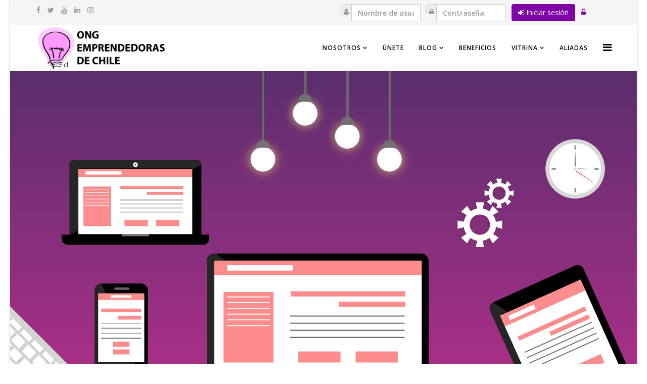

--- FILE ---
content_type: text/html; charset=utf-8
request_url: https://www.emprendedorasdechile.org/web
body_size: 6745
content:
<!DOCTYPE html>
<html xmlns="http://www.w3.org/1999/xhtml" xml:lang="es-es" lang="es-es" dir="ltr">
    <head>
        <meta http-equiv="X-UA-Compatible" content="IE=edge">
            <meta name="viewport" content="width=device-width, initial-scale=1">
                                <!-- head -->
                <base href="https://www.emprendedorasdechile.org/web" />
	<meta http-equiv="content-type" content="text/html; charset=utf-8" />
	<meta name="keywords" content="Web, E-commerce" />
	<meta name="rights" content="Todos los derechos resevados" />
	<meta name="description" content="Tu propia tienda online (Página web con carro de compra) por solo..." />
	<title>Tu propia página web | ONG Emprendedoras de Chile</title>
	<link href="https://www.emprendedorasdechile.org/cb-profile/userprofile/web" rel="canonical" />
	<link href="/images/ong/favicom300x300.png" rel="shortcut icon" type="image/vnd.microsoft.icon" />
	<link href="/components/com_sppagebuilder/assets/css/font-awesome.min.css" rel="stylesheet" type="text/css" />
	<link href="/components/com_sppagebuilder/assets/css/animate.min.css" rel="stylesheet" type="text/css" />
	<link href="/components/com_sppagebuilder/assets/css/sppagebuilder.css" rel="stylesheet" type="text/css" />
	<link href="/components/com_sppagebuilder/assets/css/sppagecontainer.css" rel="stylesheet" type="text/css" />
	<link href="/components/com_sppagebuilder/assets/css/magnific-popup.css" rel="stylesheet" type="text/css" />
	<link href="//fonts.googleapis.com/css?family=Open+Sans:300,300italic,regular,italic,600,600italic,700,700italic,800,800italic&amp;subset=latin" rel="stylesheet" type="text/css" />
	<link href="//fonts.googleapis.com/css?family=Satisfy:regular&amp;subset=latin" rel="stylesheet" type="text/css" />
	<link href="/templates/shaper_helix3/css/bootstrap.min.css" rel="stylesheet" type="text/css" />
	<link href="/templates/shaper_helix3/css/font-awesome.min.css" rel="stylesheet" type="text/css" />
	<link href="/templates/shaper_helix3/css/legacy.css" rel="stylesheet" type="text/css" />
	<link href="/templates/shaper_helix3/css/template.css" rel="stylesheet" type="text/css" />
	<link href="/templates/shaper_helix3/css/presets/preset1.css" rel="stylesheet" type="text/css" class="preset" />
	<link href="/plugins/system/helix3/assets/css/pagebuilder.css" rel="stylesheet" type="text/css" />
	<link href="/templates/shaper_helix3/css/frontend-edit.css" rel="stylesheet" type="text/css" />
	<link href="https://www.emprendedorasdechile.org/components/com_comprofiler/plugin/templates/default/bootstrap.css?v=0bf1683442453181" rel="stylesheet" type="text/css" />
	<link href="https://www.emprendedorasdechile.org/components/com_comprofiler/plugin/templates/default/fontawesome.css?v=0bf1683442453181" rel="stylesheet" type="text/css" />
	<link href="https://www.emprendedorasdechile.org/components/com_comprofiler/plugin/templates/default/template.css?v=0bf1683442453181" rel="stylesheet" type="text/css" />
	<style type="text/css">
#sppb-addon-1503873062 .sppb-divider {margin-top:30px;margin-bottom:30px;}#sppb-addon-1503873062 .sppb-divider {border-bottom-width:1px;border-bottom-style:solid;border-bottom-color:#eeeeee;}#sppb-addon-1580257239747 .sppb-divider {margin-top:30px;margin-bottom:30px;}#sppb-addon-1580257239747 .sppb-divider {border-bottom-width:1px;border-bottom-style:solid;border-bottom-color:#eeeeee;}#sppb-addon-1580257239750 .sppb-empty-space {padding-bottom: 20px;}#sppb-addon-1580257239736 .sppb-divider {margin-top:30px;margin-bottom:30px;}#sppb-addon-1580257239736 .sppb-divider {border-bottom-width:1px;border-bottom-style:solid;border-bottom-color:#eeeeee;}#sppb-addon-1580257239737 .sppb-empty-space {padding-bottom: 20px;}body{font-family:Open Sans, sans-serif; font-weight:600; }h1{font-family:Open Sans, sans-serif; font-weight:800; }h2{font-family:Open Sans, sans-serif; font-weight:600; }h3{font-family:Open Sans, sans-serif; font-weight:normal; }h4{font-family:Open Sans, sans-serif; font-weight:normal; }h5{font-family:Open Sans, sans-serif; font-weight:600; }h6{font-family:Satisfy, sans-serif; font-weight:normal; }#sp-top-bar{ background-color:#f5f5f5;color:#999999; }
	</style>
	<script type="application/json" class="joomla-script-options new">{"system.paths":{"root":"","base":""},"joomla.jtext":{"COM_SPPAGEBUILDER_FRONTEND_EDITOR":"Frontend Editor","COM_SPPAGEBUILDER_PREVIEW":"Preview","COM_SPPAGEBUILDER_APPLY":"Apply","COM_SPPAGEBUILDER_CANCEL":"Cancel","COM_SPPAGEBUILDER_MEDIA_MANAGER":"Media Manager","COM_SPPAGEBUILDER_MEDIA_MANAGER_UPLOAD_FILES":"Upload Files","COM_SPPAGEBUILDER_MEDIA_MANAGER_CLOSE":"Close Modal","COM_SPPAGEBUILDER_MEDIA_MANAGER_INSERT":"Insert","COM_SPPAGEBUILDER_MEDIA_MANAGER_SEARCH":"Search","COM_SPPAGEBUILDER_MEDIA_MANAGER_CANCEL":"Cancel","COM_SPPAGEBUILDER_MEDIA_MANAGER_DELETE":"Delete","COM_SPPAGEBUILDER_MEDIA_MANAGER_CONFIRM_DELETE":"You are about to permanently delete this item. 'Cancel' to stop, 'OK' to delete.","COM_SPPAGEBUILDER_MEDIA_MANAGER_LOAD_MORE":"Load More","COM_SPPAGEBUILDER_MEDIA_MANAGER_UNSUPPORTED_FORMAT":"File format not supported.","COM_SPPAGEBUILDER_MEDIA_MANAGER_BROWSE_MEDIA":"Browse Media","COM_SPPAGEBUILDER_MEDIA_MANAGER_BROWSE_FOLDERS":"Browse Folders","COM_SPPAGEBUILDER_MEDIA_MANAGER_CREATE_FOLDER":"New Folder","COM_SPPAGEBUILDER_ADDON_ICON_SELECT":"Select Icon","COM_SPPAGEBUILDER_MEDIA_MANAGER_ENTER_DIRECTORY_NAME":"Please enter the name of the directory which should be created.","COM_SPPAGEBUILDER_MEDIA_MANAGER_MEDIA_UPLOADING":"Uploading","COM_SPPAGEBUILDER_MEDIA_MANAGER_UPLOAD_FAILED":"Upload Failed","COM_SPPAGEBUILDER_MEDIA_MANAGER_MEDIA_LARGE":"This file is too large to upload.","COM_SPPAGEBUILDER_MEDIA_MANAGER_FILE_NOT_SUPPORTED":"File not supported","COM_SPPAGEBUILDER_ROW_OPTIONS":"Row Options","COM_SPPAGEBUILDER_ADD_NEW_ROW":"Add New Row","COM_SPPAGEBUILDER_DUPLICATE_ROW":"Duplicate row","COM_SPPAGEBUILDER_DISABLE_ROW":"Disable Row","COM_SPPAGEBUILDER_ENABLE_ROW":"Enable Row","COM_SPPAGEBUILDER_COPY_ROW":"Copy Row","COM_SPPAGEBUILDER_ROW_COPIED":"Copied","COM_SPPAGEBUILDER_PASTE_ROW":"Paste Row","COM_SPPAGEBUILDER_DELETE_ROW":"Delete Row","COM_SPPAGEBUILDER_ROW_TOGGLE":"Toggle Row","COM_SPPAGEBUILDER_DELETE_ROW_CONFIRMATION":"Do you really want to delete this row?","COM_SPPAGEBUILDER_ROW_COLUMNS_MANAGEMENT":"Add\/Manage Columns","COM_SPPAGEBUILDER_ROW_COLUMNS_CUSTOM":"Custom","COM_SPPAGEBUILDER_ROW_COLUMNS_GENERATE":"Generate","COM_SPPAGEBUILDER_IMPORT_PAGE":"Import","COM_SPPAGEBUILDER_IMPORT_PAGE_ALT":"Import","COM_SPPAGEBUILDER_EXPORT_PAGE":"Export","COM_SPPAGEBUILDER_PAGE_TEMPLATES":"Page Templates","COM_SPPAGEBUILDER_UNDO":"Undo","COM_SPPAGEBUILDER_REDO":"Redo","COM_SPPAGEBUILDER_SAVE":"Save","COM_SPPAGEBUILDER_ROW_COLUMNS_OPTIONS":"Column Options","COM_SPPAGEBUILDER_DELETE_COLUMN":"Delete Column","COM_SPPAGEBUILDER_ADD_NEW_ADDON":"Add New Addon","COM_SPPAGEBUILDER_ADDON":"Addon","COM_SPPAGEBUILDER_DELETE_ADDON":"Delete Addon","COM_SPPAGEBUILDER_DUPLICATE_ADDON":"Clone Addon","COM_SPPAGEBUILDER_EDIT_ADDON":"Edit Addon","COM_SPPAGEBUILDER_ADDONS_LIST":"Addons List","COM_SPPAGEBUILDER_ALL":"All","COM_SPPAGEBUILDER_MODAL_CLOSE":"Close Modal","COM_SPPAGEBUILDER_DISABLE_COLUMN":"Disable Column","COM_SPPAGEBUILDER_ENABLE_COLUMN":"Enable Column","COM_SPPAGEBUILDER_YES":"Yes","COM_SPPAGEBUILDER_NO":"No","COM_SPPAGEBUILDER_PAGE_TEMPLATES_LIST":"Templates List","COM_SPPAGEBUILDER_PAGE_TEMPLATE_LOAD":"Load","COM_SPPAGEBUILDER_ENABLE_ADDON":"Enable Addon","COM_SPPAGEBUILDER_DISABLE_ADDON":"Disable Addon","COM_SPPAGEBUILDER_ADDON_PARENT_COLUMN":"Parent Column","COM_SPPAGEBUILDER_ADD_NEW_INNER_ROW":"Add Inner Row","COM_SPPAGEBUILDER_MOVE_COLUMN":"Move Column"},"system.keepalive":{"interval":1740000,"uri":"\/component\/ajax\/?format=json"}}</script>
	<script src="/media/system/js/core.js?59338a395ae4e3dd826076ae4b344ce8" type="text/javascript"></script>
	<script src="/media/jui/js/jquery.min.js?59338a395ae4e3dd826076ae4b344ce8" type="text/javascript"></script>
	<script src="/media/jui/js/jquery-noconflict.js?59338a395ae4e3dd826076ae4b344ce8" type="text/javascript"></script>
	<script src="/media/jui/js/jquery-migrate.min.js?59338a395ae4e3dd826076ae4b344ce8" type="text/javascript"></script>
	<script src="/components/com_sppagebuilder/assets/js/jquery.magnific-popup.min.js" type="text/javascript"></script>
	<script src="/components/com_sppagebuilder/assets/js/sppagebuilder.js" type="text/javascript"></script>
	<script src="/templates/shaper_helix3/js/bootstrap.min.js" type="text/javascript"></script>
	<script src="/templates/shaper_helix3/js/jquery.sticky.js" type="text/javascript"></script>
	<script src="/templates/shaper_helix3/js/main.js" type="text/javascript"></script>
	<script src="/templates/shaper_helix3/js/frontend-edit.js" type="text/javascript"></script>
	<!--[if lt IE 9]><script src="/media/system/js/polyfill.event.js?59338a395ae4e3dd826076ae4b344ce8" type="text/javascript"></script><![endif]-->
	<script src="/media/system/js/keepalive.js?59338a395ae4e3dd826076ae4b344ce8" type="text/javascript"></script>
	<script type="text/javascript">

var sp_preloader = '0';

var sp_gotop = '0';

var sp_offanimation = 'default';

	</script>
	<meta property="og:type" content="Website" />
	<meta property="og:url" content="https://www.emprendedorasdechile.org/web" />
	<meta property="og:title" content="Tu propia página web" />
	<meta property="og:image" content="https://www.emprendedorasdechile.org/images/2017/08/28/gifttolist.jpg" />
	<meta property="og:description" content="Soluciones Informáticas para PyMEs, páginas web, tiendas online, app de pedidos en línea, administración de redes sociales y  más..." />

                      
   </head>
                
                <body class="site com-sppagebuilder view-page no-layout no-task itemid-865 es-es ltr  layout-boxed off-canvas-menu-init">

                    <div class="body-wrapper">
                        <div class="body-innerwrapper">
                            <section id="sp-top-bar"><div class="container"><div class="row"><div id="sp-top1" class="col-sm-6 col-md-6"><div class="sp-column "><ul class="social-icons"><li><a target="_blank" href="https://www.facebook.com/Emprendedorasdechile"><i class="fa fa-facebook"></i></a></li><li><a target="_blank" href="https://twitter.com/ONGMECH"><i class="fa fa-twitter"></i></a></li><li><a target="_blank" href="https://www.youtube.com/channel/UCAFEWjZzfiePY-rlfVzMGow"><i class="fa fa-youtube"></i></a></li><li><a target="_blank" href="https://www.linkedin.com/company/emprendedoras-de-chile?trk=biz-companies-cym"><i class="fa fa-linkedin"></i></a></li><li><a target="_blank" href="https://www.instagram.com/ongmech/"><i class="fa fa-instagram"></i></a></li></ul></div></div><div id="sp-top2" class="col-sm-6 col-md-6"><div class="sp-column "><div class="sp-module "><div class="sp-module-content"><form action="https://www.emprendedorasdechile.org/cb-profile/login" method="post" id="login-form" class="form-inline cbLoginForm">
	<input type="hidden" name="option" value="com_comprofiler" />
	<input type="hidden" name="view" value="login" />
	<input type="hidden" name="op2" value="login" />
	<input type="hidden" name="return" value="B:aHR0cHM6Ly93d3cuZW1wcmVuZGVkb3Jhc2RlY2hpbGUub3JnLyM=" />
	<input type="hidden" name="message" value="1" />
	<input type="hidden" name="loginfrom" value="loginmodule" />
	<input type="hidden" name="cbsecuritym3" value="cbm_53d107e3_6c2940a4_5cabbee61f583d857905a37eaa5af740" />
						<span class="userdata">
			<span id="form-login-username">
																					<div class="input-prepend input-append">
							<span class="add-on">
								<span class="cb_template cb_template_default">
									<span class="cbModuleUsernameIcon fa fa-user" title="Nombre de usuario o email"></span>
								</span>
							</span>
							<input id="modlgn-username" type="text" name="username" class="input-small"  size="14" placeholder="Nombre de usuario o email" />
						</div>
												</span>
			&nbsp;
			<span id="form-login-password">
																					<div class="input-prepend input-append">
							<span class="add-on">
								<span class="cb_template cb_template_default">
									<span class="cbModulePasswordIcon fa fa-lock" title="Contraseña"></span>
								</span>
							</span>
							<input id="modlgn-passwd" type="password" name="passwd" class="input-small" size="14" placeholder="Contraseña"  />
						</div>
												</span>
			&nbsp;
										<input id="modlgn-remember" type="hidden" name="remember" class="inputbox" value="yes" />
									<span id="form-login-submit">
				<button type="submit" name="Submit" class="btn btn-primary">
											<span class="cb_template cb_template_default">
							<span class="cbModuleLoginIcon fa fa-sign-in" title="Iniciar sesión"></span>
						</span>
																Iniciar sesión									</button>
			</span>
			&nbsp;
					</span>
				<span id="form-login-links">
							<span id="form-login-forgot">
					<a href="https://www.emprendedorasdechile.org/cb-profile/lostpassword">
													<span class="cb_template cb_template_default">
								<span class="cbModuleForgotLoginIcon fa fa-unlock-alt" title="Olvido el nombre de usuario?"></span>
							</span>
																	</a>
				</span>
				&nbsp;
								</span>
				</form>
</div></div></div></div></div></div></section><header id="sp-header"><div class="container"><div class="row"><div id="sp-logo" class="col-xs-8 col-sm-3 col-md-3"><div class="sp-column "><div class="logo"><a href="/"><img class="sp-default-logo hidden-xs" src="/images/ong/Logo-horizontal.png" alt="ONG Emprendedoras de Chile"><img class="sp-retina-logo hidden-xs" src="/images/ong/logo-150.png" alt="ONG Emprendedoras de Chile" width="320" height="106"><img class="sp-default-logo visible-xs" src="/images/ong/logo-81.png" alt="ONG Emprendedoras de Chile"></a></div></div></div><div id="sp-menu" class="col-xs-4 col-sm-9 col-md-9"><div class="sp-column ">			<div class='sp-megamenu-wrapper'>
				<a id="offcanvas-toggler" href="#"><i class="fa fa-bars"></i></a>
				<ul class="sp-megamenu-parent menu-fade hidden-sm hidden-xs"><li class="sp-menu-item"></li><li class="sp-menu-item sp-has-child"><a  href="/" >Nosotros</a><div class="sp-dropdown sp-dropdown-main sp-menu-right" style="width: 240px;"><div class="sp-dropdown-inner"><ul class="sp-dropdown-items"><li class="sp-menu-item"><a  href="/ong/organizacion" >Organización</a></li><li class="sp-menu-item"><a  href="/ong/equipo" >Nuestro Equipo</a></li><li class="sp-menu-item"><a  href="/ong/preguntas-frecuentes" >Preguntas Frecuentes</a></li></ul></div></div></li><li class="sp-menu-item"><a  href="/unirte" >Únete</a></li><li class="sp-menu-item sp-has-child"><a  href="/" >Blog</a><div class="sp-dropdown sp-dropdown-main sp-menu-right" style="width: 240px;"><div class="sp-dropdown-inner"><ul class="sp-dropdown-items"><li class="sp-menu-item"><a  href="/pages/noticias" >Noticias sobre la ONG</a></li><li class="sp-menu-item"><a  href="/pages/emprendedoras-destacadas" >Emprendedoras Destacadas</a></li><li class="sp-menu-item"><a  href="/pages/expertos" >Consejos de Emprendimiento</a></li><li class="sp-menu-item"><a  href="/pages/aprendizaje-online-todo-publico" >Aprender conceptos básicos (Videos)</a></li></ul></div></div></li><li class="sp-menu-item"><a  href="/ingresar" >Beneficios</a></li><li class="sp-menu-item sp-has-child"><a  href="/emprendimientos" >Vitrina</a><div class="sp-dropdown sp-dropdown-main sp-menu-right" style="width: 240px;"><div class="sp-dropdown-inner"><ul class="sp-dropdown-items"><li class="sp-menu-item"><a  href="/emprendimientos/publicar-en-la-vitrina-comercial" >Publicar en la Vitrina Comercial </a></li></ul></div></div></li><li class="sp-menu-item"><a  href="/programa-aliadas-entrevistas-y-talleres-online" >Aliadas</a></li><li class="sp-menu-item"></li></ul>			</div>
		</div></div></div></div></header><section id="sp-page-title"><div class="row"><div id="sp-title" class="col-sm-12 col-md-12"><div class="sp-column "></div></div></div></section><section id="sp-main-body"><div class="row"><div id="sp-component" class="col-sm-12 col-md-12"><div class="sp-column "><div id="system-message-container">
	</div>

<div id="sp-page-builder" class="sp-page-builder  page-70">
	
	<div class="page-content">
		<div id="section-id-1503873057" class="sppb-section "  ><div class="sppb-container-inner"><div class="sppb-row"><div class="sppb-col-sm-3"><div id="column-id-1503873058" class="sppb-addon-container " ></div></div><div class="sppb-col-sm-6"><div id="column-id-1503873059" class="sppb-addon-container" ><div id="sppb-addon-1503873060" class="clearfix" ><div class="sppb-addon sppb-addon-single-image sppb-text-center "><div class="sppb-addon-content"><div class="sppb-addon-single-image-container"><div class="sppb-addon-image-overlay"></div><a target="_blank" href="https://notusx.com/"><img class="sppb-img-responsive" src="/images/2020/01/27/website-3374825_1920.jpg" alt="web" title=""></a></div></div></div></div><div id="sppb-addon-1503873062" class="clearfix" ><div class="sppb-divider sppb-divider-border "></div></div></div></div><div class="sppb-col-sm-3"><div id="column-id-1503873064" class="sppb-addon-container" ></div></div></div></div></div><div id="section-id-1580257239731" class="sppb-section "  ><div class="sppb-container-inner"><div class="sppb-row"><div class="sppb-col-md-1"><div id="column-id-1580257239732" class="sppb-addon-container " ></div></div><div class="sppb-col-md-5"><div id="column-id-1580257239733" class="sppb-addon-container" ><div id="sppb-addon-1580257239735" class="clearfix" ><div class="sppb-addon sppb-addon-text-block sppb-text-center "><div class="sppb-addon-content"><div style="text-align: left;"><span style="font-size: 12pt;"><strong>Tu propia&nbsp;p&aacute;gina web&nbsp;por *200.000</strong></span><br /><br /><span style="font-size: 16px;"><strong>Puedes pagar en 2 cuotas de $100.000*</strong></span><br /><br />El precio incluye:<br /><br /></div>
<div style="text-align: left;">- Desarrollo de p&aacute;gina web auto administrable para su negocio desde atractivas plantillas. Dominio .cl&nbsp;y espacio de Hosting por un a&ntilde;o.</div>
<div style="text-align: left;"><br />-La p&aacute;gina web contiene:</div>
<div style="text-align: left;">&nbsp; &nbsp; - 5 sub p&aacute;ginas:</div>
<div style="text-align: left;">
<ol>
<li>Inicio.</li>
<li>Descripci&oacute;n de productos o servicios (carga de hasta 10 productos).</li>
<li>Formulario de Contacto.</li>
<li>Sub p&aacute;gina adicional.</li>
<li>Sub p&aacute;gina adicional.</li>
</ol>
</div>
<div style="text-align: left;">- 5 Cuentas de correo.<br /><br />- F&aacute;cil administraci&oacute;n de sus productos.</div>
<div style="text-align: left;"><br />- Integraci&oacute;n con Redes Sociales.</div>
<div style="text-align: left;"><br />- 100% adaptable a m&oacute;viles.<br /><br />*Primer pago para reservar, segundo pago a los 30 d&iacute;as. Valores no incluyen IVA.</div></div></div></div><div id="sppb-addon-1580257239747" class="clearfix" ><div class="sppb-divider sppb-divider-border "></div></div><div id="sppb-addon-1580257239750" class="clearfix" ><div class="sppb-empty-space  clearfix"></div></div><div id="sppb-addon-1580257239763" class="clearfix" ><div class="sppb-addon sppb-addon-text-block sppb-text-left "><h3 class="sppb-addon-title">Cómo solicitar:</h3><div class="sppb-addon-content">Escr&iacute;benos un correo electr&oacute;nico solicitando el beneficio de la p&aacute;gina web.<br />Te responderan pidiendo los primeros datos para comenzar a prepararla.<br />Te pedir&aacute;n el comprobante de abono y revisar&aacute;n que tu afiliaci&oacute;n est&eacute; al d&iacute;a.<br />Una vez validado todo y recibida la informaci&oacute;n, proceder&aacute;n a desarrollar tu web.</div></div></div></div></div><div class="sppb-col-md-5"><div id="column-id-1580257239738" class="sppb-addon-container" ><div id="sppb-addon-1580257239744" class="clearfix" ><div class="sppb-addon sppb-addon-text-block sppb-text-center "><div class="sppb-addon-content"><div style="text-align: left;"><span style="font-size: 12pt;"><strong>Tu propia tienda online (P&aacute;gina web con carro de compra) por s&oacute;lo $400.000*</strong></span><br /><br /><span style="font-size: 12pt;"><strong>Puedes pagar en 2 cuotas de $200.000*<br /></strong></span><br />El precio incluye:<br /><br /></div>
<div style="text-align: left;">- Desarrollo de p&aacute;gina web auto administrable para su negocio desde atractivas plantillas. Dominio .cl&nbsp;y espacio de Hosting por un a&ntilde;o.</div>
<div style="text-align: left;"><br />-La p&aacute;gina web contiene:</div>
<div style="text-align: left;">&nbsp; &nbsp; - 5 sub p&aacute;ginas:</div>
<div style="text-align: left;">
<ol>
<li>Inicio.</li>
<li>Descripci&oacute;n de productos o servicios.</li>
<li>Formulario de Contacto.</li>
<li>Sub p&aacute;gina adicional.</li>
<li>Sub p&aacute;gina adicional.</li>
<li>Carga inicial hasta 20 productos para el carro de compras.</li>
</ol>
</div>
<div style="text-align: left;">- 5 Cuentas de correo.</div>
<div style="text-align: left;"><br />- Posicionamiento en buscadores (SEO). &nbsp;</div>
<div style="text-align: left;"><br />- F&aacute;cil administraci&oacute;n de sus productos.</div>
<div style="text-align: left;"><br />- Integraci&oacute;n con Redes Sociales.</div>
<div style="text-align: left;"><br />- M&oacute;dulo de estad&iacute;sticas.</div>
<div style="text-align: left;"><br />- 100% adaptable a m&oacute;viles. &nbsp;</div>
<div style="text-align: left;"><br />- Soporte al cliente.</div>
<div style="text-align: left;"><br />- Carro de compras.&nbsp;</div>
<div style="text-align: left;"><br />- Medios de pago Online.</div>
<div style="text-align: left;"><br />- Gesti&oacute;n de &oacute;rdenes de compra.</div>
<div style="text-align: left;"><br />- No cobramos comisi&oacute;n por sus ventas.&nbsp;</div>
<div style="text-align: left;"><br />- Importaci&oacute;n de productos por CSV.</div>
<div style="text-align: left;"><br />*Primer pago para reservar, segundo pago a los 30 d&iacute;as.&nbsp;Valores no incluyen IVA.</div></div></div></div><div id="sppb-addon-1580257239736" class="clearfix" ><div class="sppb-divider sppb-divider-border "></div></div><div id="sppb-addon-1580257239737" class="clearfix" ><div class="sppb-empty-space  clearfix"></div></div></div></div><div class="sppb-col-md-1"><div id="column-id-1580257239741" class="sppb-addon-container" ></div></div></div></div></div>	</div>
</div>

</div></div></div></section><footer id="sp-footer"><div class="container"><div class="row"><div id="sp-footer1" class="col-sm-12 col-md-12"><div class="sp-column "><span class="sp-copyright">© 2016 All Right Reserved - ONG Emprendedoras de Chile - Powered by Ziosgo</span></div></div></div></div></footer>                        </div> <!-- /.body-innerwrapper -->
                    </div> <!-- /.body-innerwrapper -->

                    <!-- Off Canvas Menu -->
                    <div class="offcanvas-menu">
                        <a href="#" class="close-offcanvas"><i class="fa fa-remove"></i></a>
                        <div class="offcanvas-inner">
                                                          <div class="sp-module "><div class="sp-module-content"><ul class="nav menu">
<li class="item-490  divider deeper parent"><a class="separator ">Nosotros</a>
<span class="offcanvas-menu-toggler collapsed" data-toggle="collapse" data-target="#collapse-menu-490"><i class="open-icon fa fa-angle-down"></i><i class="close-icon fa fa-angle-up"></i></span><ul class="collapse" id="collapse-menu-490"><li class="item-630"><a href="/ong/organizacion" > Organización</a></li><li class="item-489"><a href="/ong/equipo" > Nuestro Equipo</a></li><li class="item-646"><a href="/ong/preguntas-frecuentes" > Preguntas Frecuentes</a></li></ul></li><li class="item-908"><a href="/unirte" > Únete</a></li><li class="item-279  divider deeper parent"><a class="separator ">Blog</a>
<span class="offcanvas-menu-toggler collapsed" data-toggle="collapse" data-target="#collapse-menu-279"><i class="open-icon fa fa-angle-down"></i><i class="close-icon fa fa-angle-up"></i></span><ul class="collapse" id="collapse-menu-279"><li class="item-513"><a href="/pages/noticias" > Noticias sobre la ONG</a></li><li class="item-577"><a href="/pages/emprendedoras-destacadas" > Emprendedoras Destacadas</a></li><li class="item-580"><a href="/pages/expertos" > Consejos de Emprendimiento</a></li><li class="item-791"><a href="/pages/aprendizaje-online-todo-publico" > Aprender conceptos básicos (Videos)</a></li></ul></li><li class="item-512"><a href="/ingresar" > Beneficios</a></li><li class="item-578  deeper parent"><a href="/emprendimientos" > Vitrina</a><span class="offcanvas-menu-toggler collapsed" data-toggle="collapse" data-target="#collapse-menu-578"><i class="open-icon fa fa-angle-down"></i><i class="close-icon fa fa-angle-up"></i></span><ul class="collapse" id="collapse-menu-578"><li class="item-940"><a href="/emprendimientos/publicar-en-la-vitrina-comercial" > Publicar en la Vitrina Comercial </a></li></ul></li><li class="item-914"><a href="/programa-aliadas-entrevistas-y-talleres-online" > Aliadas</a></li></ul>
</div></div>
                                                    </div> <!-- /.offcanvas-inner -->
                    </div> <!-- /.offcanvas-menu -->

                    <script>
  (function(i,s,o,g,r,a,m){i['GoogleAnalyticsObject']=r;i[r]=i[r]||function(){
  (i[r].q=i[r].q||[]).push(arguments)},i[r].l=1*new Date();a=s.createElement(o),
  m=s.getElementsByTagName(o)[0];a.async=1;a.src=g;m.parentNode.insertBefore(a,m)
  })(window,document,'script','//www.google-analytics.com/analytics.js','ga');

  ga('create', 'UA-62499738-1', 'auto');
  ga('send', 'pageview');

</script>



                    
                    <!-- Preloader -->
                    
                    <!-- Go to top -->
                                      
                 
<!-- Chat Bot -->
       <script>
  window.chatbaseConfig = {
    chatbotId: "pEyUk8GNWg3hJZgaGxPvw",
  }
</script>
<script
  src="https://www.chatbase.co/embed.min.js"
  id="pEyUk8GNWg3hJZgaGxPvw"
  defer>
</script>
    </body>
</html>

--- FILE ---
content_type: text/css
request_url: https://www.emprendedorasdechile.org/templates/shaper_helix3/css/presets/preset1.css
body_size: 563
content:
a {
  color: #8003a6;
}
a:hover {
  color: #590274;
}
.sp-megamenu-parent >li.active>a,
.sp-megamenu-parent >li:hover>a {
  color: #8003a6;
}
.sp-megamenu-parent .sp-dropdown li.sp-menu-item >a:hover {
  background: #8003a6;
}
.sp-megamenu-parent .sp-dropdown li.sp-menu-item.active>a {
  color: #8003a6;
}
#offcanvas-toggler >i {
  color: #000000;
}
#offcanvas-toggler >i:hover {
  color: #8003a6;
}
.btn-primary,
.sppb-btn-primary {
  border-color: #690288;
  background-color: #8003a6;
}
.btn-primary:hover,
.sppb-btn-primary:hover {
  border-color: #46025b;
  background-color: #590274;
}
ul.social-icons >li a:hover {
  color: #8003a6;
}
.sp-page-title {
  background: #8003a6;
}
.layout-boxed .body-innerwrapper {
  background: #ffffff;
}
.sp-module ul >li >a {
  color: #000000;
}
.sp-module ul >li >a:hover {
  color: #8003a6;
}
.sp-module .latestnews >div >a {
  color: #000000;
}
.sp-module .latestnews >div >a:hover {
  color: #8003a6;
}
.sp-module .tagscloud .tag-name:hover {
  background: #8003a6;
}
.sp-simpleportfolio .sp-simpleportfolio-filter > ul > li.active > a,
.sp-simpleportfolio .sp-simpleportfolio-filter > ul > li > a:hover {
  background: #8003a6;
}
.search .btn-toolbar button {
  background: #8003a6;
}
.post-format {
  background: #8003a6;
}
.voting-symbol span.star.active:before {
  color: #8003a6;
}
.sp-rating span.star:hover:before,
.sp-rating span.star:hover ~ span.star:before {
  color: #590274;
}
.entry-link,
.entry-quote {
  background: #8003a6;
}
blockquote {
  border-color: #8003a6;
}
.carousel-left:hover,
.carousel-right:hover {
  background: #8003a6;
}
#sp-footer {
  background: #8003a6;
}
.sp-comingsoon body {
  background-color: #8003a6;
}
.pagination>li>a,
.pagination>li>span {
  color: #000000;
}
.pagination>li>a:hover,
.pagination>li>a:focus,
.pagination>li>span:hover,
.pagination>li>span:focus {
  color: #000000;
}
.pagination>.active>a,
.pagination>.active>span {
  border-color: #8003a6;
  background-color: #8003a6;
}
.pagination>.active>a:hover,
.pagination>.active>a:focus,
.pagination>.active>span:hover,
.pagination>.active>span:focus {
  border-color: #8003a6;
  background-color: #8003a6;
}


--- FILE ---
content_type: text/plain
request_url: https://www.google-analytics.com/j/collect?v=1&_v=j102&a=89010953&t=pageview&_s=1&dl=https%3A%2F%2Fwww.emprendedorasdechile.org%2Fweb&ul=en-us%40posix&dt=Tu%20propia%20p%C3%A1gina%20web%20%7C%20ONG%20Emprendedoras%20de%20Chile&sr=1280x720&vp=1280x720&_u=IEBAAEABAAAAACAAI~&jid=1002010397&gjid=1712521393&cid=966070981.1768708605&tid=UA-62499738-1&_gid=944478954.1768708605&_r=1&_slc=1&z=1812697138
body_size: -453
content:
2,cG-BT8JS72Y2C